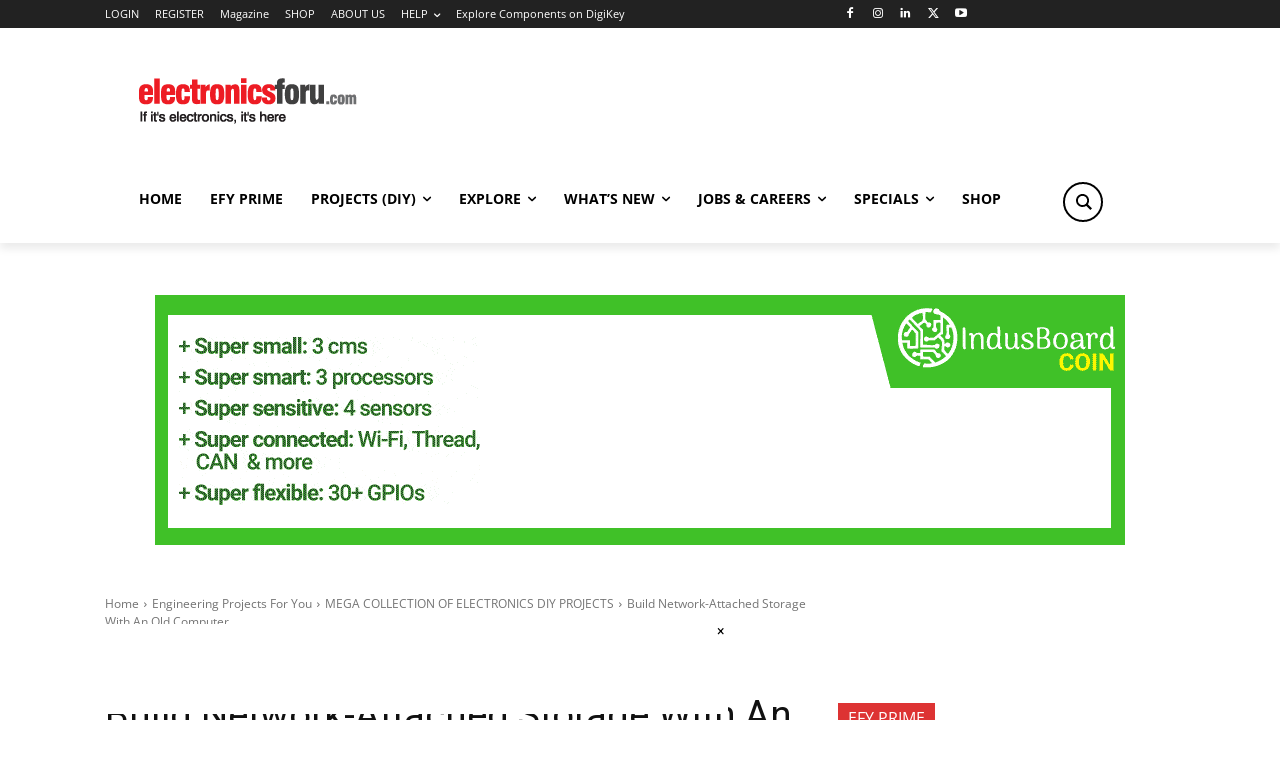

--- FILE ---
content_type: text/html; charset=utf-8
request_url: https://www.google.com/recaptcha/api2/anchor?ar=1&k=6LeLLYgeAAAAAHZB0XnaQs0gjJQ2LjootRa4JBdi&co=aHR0cHM6Ly93d3cuZWxlY3Ryb25pY3Nmb3J1LmNvbTo0NDM.&hl=en&v=N67nZn4AqZkNcbeMu4prBgzg&size=invisible&anchor-ms=20000&execute-ms=30000&cb=w02juk89ago1
body_size: 48600
content:
<!DOCTYPE HTML><html dir="ltr" lang="en"><head><meta http-equiv="Content-Type" content="text/html; charset=UTF-8">
<meta http-equiv="X-UA-Compatible" content="IE=edge">
<title>reCAPTCHA</title>
<style type="text/css">
/* cyrillic-ext */
@font-face {
  font-family: 'Roboto';
  font-style: normal;
  font-weight: 400;
  font-stretch: 100%;
  src: url(//fonts.gstatic.com/s/roboto/v48/KFO7CnqEu92Fr1ME7kSn66aGLdTylUAMa3GUBHMdazTgWw.woff2) format('woff2');
  unicode-range: U+0460-052F, U+1C80-1C8A, U+20B4, U+2DE0-2DFF, U+A640-A69F, U+FE2E-FE2F;
}
/* cyrillic */
@font-face {
  font-family: 'Roboto';
  font-style: normal;
  font-weight: 400;
  font-stretch: 100%;
  src: url(//fonts.gstatic.com/s/roboto/v48/KFO7CnqEu92Fr1ME7kSn66aGLdTylUAMa3iUBHMdazTgWw.woff2) format('woff2');
  unicode-range: U+0301, U+0400-045F, U+0490-0491, U+04B0-04B1, U+2116;
}
/* greek-ext */
@font-face {
  font-family: 'Roboto';
  font-style: normal;
  font-weight: 400;
  font-stretch: 100%;
  src: url(//fonts.gstatic.com/s/roboto/v48/KFO7CnqEu92Fr1ME7kSn66aGLdTylUAMa3CUBHMdazTgWw.woff2) format('woff2');
  unicode-range: U+1F00-1FFF;
}
/* greek */
@font-face {
  font-family: 'Roboto';
  font-style: normal;
  font-weight: 400;
  font-stretch: 100%;
  src: url(//fonts.gstatic.com/s/roboto/v48/KFO7CnqEu92Fr1ME7kSn66aGLdTylUAMa3-UBHMdazTgWw.woff2) format('woff2');
  unicode-range: U+0370-0377, U+037A-037F, U+0384-038A, U+038C, U+038E-03A1, U+03A3-03FF;
}
/* math */
@font-face {
  font-family: 'Roboto';
  font-style: normal;
  font-weight: 400;
  font-stretch: 100%;
  src: url(//fonts.gstatic.com/s/roboto/v48/KFO7CnqEu92Fr1ME7kSn66aGLdTylUAMawCUBHMdazTgWw.woff2) format('woff2');
  unicode-range: U+0302-0303, U+0305, U+0307-0308, U+0310, U+0312, U+0315, U+031A, U+0326-0327, U+032C, U+032F-0330, U+0332-0333, U+0338, U+033A, U+0346, U+034D, U+0391-03A1, U+03A3-03A9, U+03B1-03C9, U+03D1, U+03D5-03D6, U+03F0-03F1, U+03F4-03F5, U+2016-2017, U+2034-2038, U+203C, U+2040, U+2043, U+2047, U+2050, U+2057, U+205F, U+2070-2071, U+2074-208E, U+2090-209C, U+20D0-20DC, U+20E1, U+20E5-20EF, U+2100-2112, U+2114-2115, U+2117-2121, U+2123-214F, U+2190, U+2192, U+2194-21AE, U+21B0-21E5, U+21F1-21F2, U+21F4-2211, U+2213-2214, U+2216-22FF, U+2308-230B, U+2310, U+2319, U+231C-2321, U+2336-237A, U+237C, U+2395, U+239B-23B7, U+23D0, U+23DC-23E1, U+2474-2475, U+25AF, U+25B3, U+25B7, U+25BD, U+25C1, U+25CA, U+25CC, U+25FB, U+266D-266F, U+27C0-27FF, U+2900-2AFF, U+2B0E-2B11, U+2B30-2B4C, U+2BFE, U+3030, U+FF5B, U+FF5D, U+1D400-1D7FF, U+1EE00-1EEFF;
}
/* symbols */
@font-face {
  font-family: 'Roboto';
  font-style: normal;
  font-weight: 400;
  font-stretch: 100%;
  src: url(//fonts.gstatic.com/s/roboto/v48/KFO7CnqEu92Fr1ME7kSn66aGLdTylUAMaxKUBHMdazTgWw.woff2) format('woff2');
  unicode-range: U+0001-000C, U+000E-001F, U+007F-009F, U+20DD-20E0, U+20E2-20E4, U+2150-218F, U+2190, U+2192, U+2194-2199, U+21AF, U+21E6-21F0, U+21F3, U+2218-2219, U+2299, U+22C4-22C6, U+2300-243F, U+2440-244A, U+2460-24FF, U+25A0-27BF, U+2800-28FF, U+2921-2922, U+2981, U+29BF, U+29EB, U+2B00-2BFF, U+4DC0-4DFF, U+FFF9-FFFB, U+10140-1018E, U+10190-1019C, U+101A0, U+101D0-101FD, U+102E0-102FB, U+10E60-10E7E, U+1D2C0-1D2D3, U+1D2E0-1D37F, U+1F000-1F0FF, U+1F100-1F1AD, U+1F1E6-1F1FF, U+1F30D-1F30F, U+1F315, U+1F31C, U+1F31E, U+1F320-1F32C, U+1F336, U+1F378, U+1F37D, U+1F382, U+1F393-1F39F, U+1F3A7-1F3A8, U+1F3AC-1F3AF, U+1F3C2, U+1F3C4-1F3C6, U+1F3CA-1F3CE, U+1F3D4-1F3E0, U+1F3ED, U+1F3F1-1F3F3, U+1F3F5-1F3F7, U+1F408, U+1F415, U+1F41F, U+1F426, U+1F43F, U+1F441-1F442, U+1F444, U+1F446-1F449, U+1F44C-1F44E, U+1F453, U+1F46A, U+1F47D, U+1F4A3, U+1F4B0, U+1F4B3, U+1F4B9, U+1F4BB, U+1F4BF, U+1F4C8-1F4CB, U+1F4D6, U+1F4DA, U+1F4DF, U+1F4E3-1F4E6, U+1F4EA-1F4ED, U+1F4F7, U+1F4F9-1F4FB, U+1F4FD-1F4FE, U+1F503, U+1F507-1F50B, U+1F50D, U+1F512-1F513, U+1F53E-1F54A, U+1F54F-1F5FA, U+1F610, U+1F650-1F67F, U+1F687, U+1F68D, U+1F691, U+1F694, U+1F698, U+1F6AD, U+1F6B2, U+1F6B9-1F6BA, U+1F6BC, U+1F6C6-1F6CF, U+1F6D3-1F6D7, U+1F6E0-1F6EA, U+1F6F0-1F6F3, U+1F6F7-1F6FC, U+1F700-1F7FF, U+1F800-1F80B, U+1F810-1F847, U+1F850-1F859, U+1F860-1F887, U+1F890-1F8AD, U+1F8B0-1F8BB, U+1F8C0-1F8C1, U+1F900-1F90B, U+1F93B, U+1F946, U+1F984, U+1F996, U+1F9E9, U+1FA00-1FA6F, U+1FA70-1FA7C, U+1FA80-1FA89, U+1FA8F-1FAC6, U+1FACE-1FADC, U+1FADF-1FAE9, U+1FAF0-1FAF8, U+1FB00-1FBFF;
}
/* vietnamese */
@font-face {
  font-family: 'Roboto';
  font-style: normal;
  font-weight: 400;
  font-stretch: 100%;
  src: url(//fonts.gstatic.com/s/roboto/v48/KFO7CnqEu92Fr1ME7kSn66aGLdTylUAMa3OUBHMdazTgWw.woff2) format('woff2');
  unicode-range: U+0102-0103, U+0110-0111, U+0128-0129, U+0168-0169, U+01A0-01A1, U+01AF-01B0, U+0300-0301, U+0303-0304, U+0308-0309, U+0323, U+0329, U+1EA0-1EF9, U+20AB;
}
/* latin-ext */
@font-face {
  font-family: 'Roboto';
  font-style: normal;
  font-weight: 400;
  font-stretch: 100%;
  src: url(//fonts.gstatic.com/s/roboto/v48/KFO7CnqEu92Fr1ME7kSn66aGLdTylUAMa3KUBHMdazTgWw.woff2) format('woff2');
  unicode-range: U+0100-02BA, U+02BD-02C5, U+02C7-02CC, U+02CE-02D7, U+02DD-02FF, U+0304, U+0308, U+0329, U+1D00-1DBF, U+1E00-1E9F, U+1EF2-1EFF, U+2020, U+20A0-20AB, U+20AD-20C0, U+2113, U+2C60-2C7F, U+A720-A7FF;
}
/* latin */
@font-face {
  font-family: 'Roboto';
  font-style: normal;
  font-weight: 400;
  font-stretch: 100%;
  src: url(//fonts.gstatic.com/s/roboto/v48/KFO7CnqEu92Fr1ME7kSn66aGLdTylUAMa3yUBHMdazQ.woff2) format('woff2');
  unicode-range: U+0000-00FF, U+0131, U+0152-0153, U+02BB-02BC, U+02C6, U+02DA, U+02DC, U+0304, U+0308, U+0329, U+2000-206F, U+20AC, U+2122, U+2191, U+2193, U+2212, U+2215, U+FEFF, U+FFFD;
}
/* cyrillic-ext */
@font-face {
  font-family: 'Roboto';
  font-style: normal;
  font-weight: 500;
  font-stretch: 100%;
  src: url(//fonts.gstatic.com/s/roboto/v48/KFO7CnqEu92Fr1ME7kSn66aGLdTylUAMa3GUBHMdazTgWw.woff2) format('woff2');
  unicode-range: U+0460-052F, U+1C80-1C8A, U+20B4, U+2DE0-2DFF, U+A640-A69F, U+FE2E-FE2F;
}
/* cyrillic */
@font-face {
  font-family: 'Roboto';
  font-style: normal;
  font-weight: 500;
  font-stretch: 100%;
  src: url(//fonts.gstatic.com/s/roboto/v48/KFO7CnqEu92Fr1ME7kSn66aGLdTylUAMa3iUBHMdazTgWw.woff2) format('woff2');
  unicode-range: U+0301, U+0400-045F, U+0490-0491, U+04B0-04B1, U+2116;
}
/* greek-ext */
@font-face {
  font-family: 'Roboto';
  font-style: normal;
  font-weight: 500;
  font-stretch: 100%;
  src: url(//fonts.gstatic.com/s/roboto/v48/KFO7CnqEu92Fr1ME7kSn66aGLdTylUAMa3CUBHMdazTgWw.woff2) format('woff2');
  unicode-range: U+1F00-1FFF;
}
/* greek */
@font-face {
  font-family: 'Roboto';
  font-style: normal;
  font-weight: 500;
  font-stretch: 100%;
  src: url(//fonts.gstatic.com/s/roboto/v48/KFO7CnqEu92Fr1ME7kSn66aGLdTylUAMa3-UBHMdazTgWw.woff2) format('woff2');
  unicode-range: U+0370-0377, U+037A-037F, U+0384-038A, U+038C, U+038E-03A1, U+03A3-03FF;
}
/* math */
@font-face {
  font-family: 'Roboto';
  font-style: normal;
  font-weight: 500;
  font-stretch: 100%;
  src: url(//fonts.gstatic.com/s/roboto/v48/KFO7CnqEu92Fr1ME7kSn66aGLdTylUAMawCUBHMdazTgWw.woff2) format('woff2');
  unicode-range: U+0302-0303, U+0305, U+0307-0308, U+0310, U+0312, U+0315, U+031A, U+0326-0327, U+032C, U+032F-0330, U+0332-0333, U+0338, U+033A, U+0346, U+034D, U+0391-03A1, U+03A3-03A9, U+03B1-03C9, U+03D1, U+03D5-03D6, U+03F0-03F1, U+03F4-03F5, U+2016-2017, U+2034-2038, U+203C, U+2040, U+2043, U+2047, U+2050, U+2057, U+205F, U+2070-2071, U+2074-208E, U+2090-209C, U+20D0-20DC, U+20E1, U+20E5-20EF, U+2100-2112, U+2114-2115, U+2117-2121, U+2123-214F, U+2190, U+2192, U+2194-21AE, U+21B0-21E5, U+21F1-21F2, U+21F4-2211, U+2213-2214, U+2216-22FF, U+2308-230B, U+2310, U+2319, U+231C-2321, U+2336-237A, U+237C, U+2395, U+239B-23B7, U+23D0, U+23DC-23E1, U+2474-2475, U+25AF, U+25B3, U+25B7, U+25BD, U+25C1, U+25CA, U+25CC, U+25FB, U+266D-266F, U+27C0-27FF, U+2900-2AFF, U+2B0E-2B11, U+2B30-2B4C, U+2BFE, U+3030, U+FF5B, U+FF5D, U+1D400-1D7FF, U+1EE00-1EEFF;
}
/* symbols */
@font-face {
  font-family: 'Roboto';
  font-style: normal;
  font-weight: 500;
  font-stretch: 100%;
  src: url(//fonts.gstatic.com/s/roboto/v48/KFO7CnqEu92Fr1ME7kSn66aGLdTylUAMaxKUBHMdazTgWw.woff2) format('woff2');
  unicode-range: U+0001-000C, U+000E-001F, U+007F-009F, U+20DD-20E0, U+20E2-20E4, U+2150-218F, U+2190, U+2192, U+2194-2199, U+21AF, U+21E6-21F0, U+21F3, U+2218-2219, U+2299, U+22C4-22C6, U+2300-243F, U+2440-244A, U+2460-24FF, U+25A0-27BF, U+2800-28FF, U+2921-2922, U+2981, U+29BF, U+29EB, U+2B00-2BFF, U+4DC0-4DFF, U+FFF9-FFFB, U+10140-1018E, U+10190-1019C, U+101A0, U+101D0-101FD, U+102E0-102FB, U+10E60-10E7E, U+1D2C0-1D2D3, U+1D2E0-1D37F, U+1F000-1F0FF, U+1F100-1F1AD, U+1F1E6-1F1FF, U+1F30D-1F30F, U+1F315, U+1F31C, U+1F31E, U+1F320-1F32C, U+1F336, U+1F378, U+1F37D, U+1F382, U+1F393-1F39F, U+1F3A7-1F3A8, U+1F3AC-1F3AF, U+1F3C2, U+1F3C4-1F3C6, U+1F3CA-1F3CE, U+1F3D4-1F3E0, U+1F3ED, U+1F3F1-1F3F3, U+1F3F5-1F3F7, U+1F408, U+1F415, U+1F41F, U+1F426, U+1F43F, U+1F441-1F442, U+1F444, U+1F446-1F449, U+1F44C-1F44E, U+1F453, U+1F46A, U+1F47D, U+1F4A3, U+1F4B0, U+1F4B3, U+1F4B9, U+1F4BB, U+1F4BF, U+1F4C8-1F4CB, U+1F4D6, U+1F4DA, U+1F4DF, U+1F4E3-1F4E6, U+1F4EA-1F4ED, U+1F4F7, U+1F4F9-1F4FB, U+1F4FD-1F4FE, U+1F503, U+1F507-1F50B, U+1F50D, U+1F512-1F513, U+1F53E-1F54A, U+1F54F-1F5FA, U+1F610, U+1F650-1F67F, U+1F687, U+1F68D, U+1F691, U+1F694, U+1F698, U+1F6AD, U+1F6B2, U+1F6B9-1F6BA, U+1F6BC, U+1F6C6-1F6CF, U+1F6D3-1F6D7, U+1F6E0-1F6EA, U+1F6F0-1F6F3, U+1F6F7-1F6FC, U+1F700-1F7FF, U+1F800-1F80B, U+1F810-1F847, U+1F850-1F859, U+1F860-1F887, U+1F890-1F8AD, U+1F8B0-1F8BB, U+1F8C0-1F8C1, U+1F900-1F90B, U+1F93B, U+1F946, U+1F984, U+1F996, U+1F9E9, U+1FA00-1FA6F, U+1FA70-1FA7C, U+1FA80-1FA89, U+1FA8F-1FAC6, U+1FACE-1FADC, U+1FADF-1FAE9, U+1FAF0-1FAF8, U+1FB00-1FBFF;
}
/* vietnamese */
@font-face {
  font-family: 'Roboto';
  font-style: normal;
  font-weight: 500;
  font-stretch: 100%;
  src: url(//fonts.gstatic.com/s/roboto/v48/KFO7CnqEu92Fr1ME7kSn66aGLdTylUAMa3OUBHMdazTgWw.woff2) format('woff2');
  unicode-range: U+0102-0103, U+0110-0111, U+0128-0129, U+0168-0169, U+01A0-01A1, U+01AF-01B0, U+0300-0301, U+0303-0304, U+0308-0309, U+0323, U+0329, U+1EA0-1EF9, U+20AB;
}
/* latin-ext */
@font-face {
  font-family: 'Roboto';
  font-style: normal;
  font-weight: 500;
  font-stretch: 100%;
  src: url(//fonts.gstatic.com/s/roboto/v48/KFO7CnqEu92Fr1ME7kSn66aGLdTylUAMa3KUBHMdazTgWw.woff2) format('woff2');
  unicode-range: U+0100-02BA, U+02BD-02C5, U+02C7-02CC, U+02CE-02D7, U+02DD-02FF, U+0304, U+0308, U+0329, U+1D00-1DBF, U+1E00-1E9F, U+1EF2-1EFF, U+2020, U+20A0-20AB, U+20AD-20C0, U+2113, U+2C60-2C7F, U+A720-A7FF;
}
/* latin */
@font-face {
  font-family: 'Roboto';
  font-style: normal;
  font-weight: 500;
  font-stretch: 100%;
  src: url(//fonts.gstatic.com/s/roboto/v48/KFO7CnqEu92Fr1ME7kSn66aGLdTylUAMa3yUBHMdazQ.woff2) format('woff2');
  unicode-range: U+0000-00FF, U+0131, U+0152-0153, U+02BB-02BC, U+02C6, U+02DA, U+02DC, U+0304, U+0308, U+0329, U+2000-206F, U+20AC, U+2122, U+2191, U+2193, U+2212, U+2215, U+FEFF, U+FFFD;
}
/* cyrillic-ext */
@font-face {
  font-family: 'Roboto';
  font-style: normal;
  font-weight: 900;
  font-stretch: 100%;
  src: url(//fonts.gstatic.com/s/roboto/v48/KFO7CnqEu92Fr1ME7kSn66aGLdTylUAMa3GUBHMdazTgWw.woff2) format('woff2');
  unicode-range: U+0460-052F, U+1C80-1C8A, U+20B4, U+2DE0-2DFF, U+A640-A69F, U+FE2E-FE2F;
}
/* cyrillic */
@font-face {
  font-family: 'Roboto';
  font-style: normal;
  font-weight: 900;
  font-stretch: 100%;
  src: url(//fonts.gstatic.com/s/roboto/v48/KFO7CnqEu92Fr1ME7kSn66aGLdTylUAMa3iUBHMdazTgWw.woff2) format('woff2');
  unicode-range: U+0301, U+0400-045F, U+0490-0491, U+04B0-04B1, U+2116;
}
/* greek-ext */
@font-face {
  font-family: 'Roboto';
  font-style: normal;
  font-weight: 900;
  font-stretch: 100%;
  src: url(//fonts.gstatic.com/s/roboto/v48/KFO7CnqEu92Fr1ME7kSn66aGLdTylUAMa3CUBHMdazTgWw.woff2) format('woff2');
  unicode-range: U+1F00-1FFF;
}
/* greek */
@font-face {
  font-family: 'Roboto';
  font-style: normal;
  font-weight: 900;
  font-stretch: 100%;
  src: url(//fonts.gstatic.com/s/roboto/v48/KFO7CnqEu92Fr1ME7kSn66aGLdTylUAMa3-UBHMdazTgWw.woff2) format('woff2');
  unicode-range: U+0370-0377, U+037A-037F, U+0384-038A, U+038C, U+038E-03A1, U+03A3-03FF;
}
/* math */
@font-face {
  font-family: 'Roboto';
  font-style: normal;
  font-weight: 900;
  font-stretch: 100%;
  src: url(//fonts.gstatic.com/s/roboto/v48/KFO7CnqEu92Fr1ME7kSn66aGLdTylUAMawCUBHMdazTgWw.woff2) format('woff2');
  unicode-range: U+0302-0303, U+0305, U+0307-0308, U+0310, U+0312, U+0315, U+031A, U+0326-0327, U+032C, U+032F-0330, U+0332-0333, U+0338, U+033A, U+0346, U+034D, U+0391-03A1, U+03A3-03A9, U+03B1-03C9, U+03D1, U+03D5-03D6, U+03F0-03F1, U+03F4-03F5, U+2016-2017, U+2034-2038, U+203C, U+2040, U+2043, U+2047, U+2050, U+2057, U+205F, U+2070-2071, U+2074-208E, U+2090-209C, U+20D0-20DC, U+20E1, U+20E5-20EF, U+2100-2112, U+2114-2115, U+2117-2121, U+2123-214F, U+2190, U+2192, U+2194-21AE, U+21B0-21E5, U+21F1-21F2, U+21F4-2211, U+2213-2214, U+2216-22FF, U+2308-230B, U+2310, U+2319, U+231C-2321, U+2336-237A, U+237C, U+2395, U+239B-23B7, U+23D0, U+23DC-23E1, U+2474-2475, U+25AF, U+25B3, U+25B7, U+25BD, U+25C1, U+25CA, U+25CC, U+25FB, U+266D-266F, U+27C0-27FF, U+2900-2AFF, U+2B0E-2B11, U+2B30-2B4C, U+2BFE, U+3030, U+FF5B, U+FF5D, U+1D400-1D7FF, U+1EE00-1EEFF;
}
/* symbols */
@font-face {
  font-family: 'Roboto';
  font-style: normal;
  font-weight: 900;
  font-stretch: 100%;
  src: url(//fonts.gstatic.com/s/roboto/v48/KFO7CnqEu92Fr1ME7kSn66aGLdTylUAMaxKUBHMdazTgWw.woff2) format('woff2');
  unicode-range: U+0001-000C, U+000E-001F, U+007F-009F, U+20DD-20E0, U+20E2-20E4, U+2150-218F, U+2190, U+2192, U+2194-2199, U+21AF, U+21E6-21F0, U+21F3, U+2218-2219, U+2299, U+22C4-22C6, U+2300-243F, U+2440-244A, U+2460-24FF, U+25A0-27BF, U+2800-28FF, U+2921-2922, U+2981, U+29BF, U+29EB, U+2B00-2BFF, U+4DC0-4DFF, U+FFF9-FFFB, U+10140-1018E, U+10190-1019C, U+101A0, U+101D0-101FD, U+102E0-102FB, U+10E60-10E7E, U+1D2C0-1D2D3, U+1D2E0-1D37F, U+1F000-1F0FF, U+1F100-1F1AD, U+1F1E6-1F1FF, U+1F30D-1F30F, U+1F315, U+1F31C, U+1F31E, U+1F320-1F32C, U+1F336, U+1F378, U+1F37D, U+1F382, U+1F393-1F39F, U+1F3A7-1F3A8, U+1F3AC-1F3AF, U+1F3C2, U+1F3C4-1F3C6, U+1F3CA-1F3CE, U+1F3D4-1F3E0, U+1F3ED, U+1F3F1-1F3F3, U+1F3F5-1F3F7, U+1F408, U+1F415, U+1F41F, U+1F426, U+1F43F, U+1F441-1F442, U+1F444, U+1F446-1F449, U+1F44C-1F44E, U+1F453, U+1F46A, U+1F47D, U+1F4A3, U+1F4B0, U+1F4B3, U+1F4B9, U+1F4BB, U+1F4BF, U+1F4C8-1F4CB, U+1F4D6, U+1F4DA, U+1F4DF, U+1F4E3-1F4E6, U+1F4EA-1F4ED, U+1F4F7, U+1F4F9-1F4FB, U+1F4FD-1F4FE, U+1F503, U+1F507-1F50B, U+1F50D, U+1F512-1F513, U+1F53E-1F54A, U+1F54F-1F5FA, U+1F610, U+1F650-1F67F, U+1F687, U+1F68D, U+1F691, U+1F694, U+1F698, U+1F6AD, U+1F6B2, U+1F6B9-1F6BA, U+1F6BC, U+1F6C6-1F6CF, U+1F6D3-1F6D7, U+1F6E0-1F6EA, U+1F6F0-1F6F3, U+1F6F7-1F6FC, U+1F700-1F7FF, U+1F800-1F80B, U+1F810-1F847, U+1F850-1F859, U+1F860-1F887, U+1F890-1F8AD, U+1F8B0-1F8BB, U+1F8C0-1F8C1, U+1F900-1F90B, U+1F93B, U+1F946, U+1F984, U+1F996, U+1F9E9, U+1FA00-1FA6F, U+1FA70-1FA7C, U+1FA80-1FA89, U+1FA8F-1FAC6, U+1FACE-1FADC, U+1FADF-1FAE9, U+1FAF0-1FAF8, U+1FB00-1FBFF;
}
/* vietnamese */
@font-face {
  font-family: 'Roboto';
  font-style: normal;
  font-weight: 900;
  font-stretch: 100%;
  src: url(//fonts.gstatic.com/s/roboto/v48/KFO7CnqEu92Fr1ME7kSn66aGLdTylUAMa3OUBHMdazTgWw.woff2) format('woff2');
  unicode-range: U+0102-0103, U+0110-0111, U+0128-0129, U+0168-0169, U+01A0-01A1, U+01AF-01B0, U+0300-0301, U+0303-0304, U+0308-0309, U+0323, U+0329, U+1EA0-1EF9, U+20AB;
}
/* latin-ext */
@font-face {
  font-family: 'Roboto';
  font-style: normal;
  font-weight: 900;
  font-stretch: 100%;
  src: url(//fonts.gstatic.com/s/roboto/v48/KFO7CnqEu92Fr1ME7kSn66aGLdTylUAMa3KUBHMdazTgWw.woff2) format('woff2');
  unicode-range: U+0100-02BA, U+02BD-02C5, U+02C7-02CC, U+02CE-02D7, U+02DD-02FF, U+0304, U+0308, U+0329, U+1D00-1DBF, U+1E00-1E9F, U+1EF2-1EFF, U+2020, U+20A0-20AB, U+20AD-20C0, U+2113, U+2C60-2C7F, U+A720-A7FF;
}
/* latin */
@font-face {
  font-family: 'Roboto';
  font-style: normal;
  font-weight: 900;
  font-stretch: 100%;
  src: url(//fonts.gstatic.com/s/roboto/v48/KFO7CnqEu92Fr1ME7kSn66aGLdTylUAMa3yUBHMdazQ.woff2) format('woff2');
  unicode-range: U+0000-00FF, U+0131, U+0152-0153, U+02BB-02BC, U+02C6, U+02DA, U+02DC, U+0304, U+0308, U+0329, U+2000-206F, U+20AC, U+2122, U+2191, U+2193, U+2212, U+2215, U+FEFF, U+FFFD;
}

</style>
<link rel="stylesheet" type="text/css" href="https://www.gstatic.com/recaptcha/releases/N67nZn4AqZkNcbeMu4prBgzg/styles__ltr.css">
<script nonce="4bd1Pb3VqHx2I_Xrzj5rzQ" type="text/javascript">window['__recaptcha_api'] = 'https://www.google.com/recaptcha/api2/';</script>
<script type="text/javascript" src="https://www.gstatic.com/recaptcha/releases/N67nZn4AqZkNcbeMu4prBgzg/recaptcha__en.js" nonce="4bd1Pb3VqHx2I_Xrzj5rzQ">
      
    </script></head>
<body><div id="rc-anchor-alert" class="rc-anchor-alert"></div>
<input type="hidden" id="recaptcha-token" value="[base64]">
<script type="text/javascript" nonce="4bd1Pb3VqHx2I_Xrzj5rzQ">
      recaptcha.anchor.Main.init("[\x22ainput\x22,[\x22bgdata\x22,\x22\x22,\[base64]/[base64]/[base64]/[base64]/[base64]/UltsKytdPUU6KEU8MjA0OD9SW2wrK109RT4+NnwxOTI6KChFJjY0NTEyKT09NTUyOTYmJk0rMTxjLmxlbmd0aCYmKGMuY2hhckNvZGVBdChNKzEpJjY0NTEyKT09NTYzMjA/[base64]/[base64]/[base64]/[base64]/[base64]/[base64]/[base64]\x22,\[base64]\\u003d\x22,\x22w4Y5wrfCtlHCksKlGMOiw43DrSQLwpdYwohiwpNCwrLDrmbDv3rCt2VPw6zCnsOhwpnDmWPCusOlw7XDhHvCjRLCjh3DksOLUWLDnhLDq8OUwo/ClcKKIMK1S8KDJMODEcORw4rCmcOYwqnCvl4tIxAdQl1casKLPsOZw6rDo8O5woRfwqPDk0YpNcK3cTJHAcOvTkZ3w4ItwqEHIsKMdMO5CsKHesO/M8K+w58teG/DvcOQw7E/b8KJwrd1w53CtG/CpMObw6jCqcK1w57DocO/[base64]/CoTYQUsKGGsOzQcK2w7nDokp0JH/CksOlwr40w6YpwpvCncKCwpVpRUgmIMKvZMKGwrdQw55OwqQaVMKiwq5ww6tYwroJw7vDrcOyH8O/UDBCw5zCp8K3M8O2LyHCqcO8w6nDiMKMwqQmecKzworCrgfDnMKpw5/DlsOMX8OewqjCosO4EsKhwo/Dp8OzSsOuwqliL8K6worCgcOhUcOCBcOILDPDp1s6w45+w6bCqcKYF8KHw4PDqVh9wpDCosK5wpldeDvCvMOUbcK4wqLCpmnCvyU/woUiwpsQw49vAAvClHUpwqLCscKBX8KMBmDCpMKUwrs5w7/DmzRLwotSIgbCnHPCgDZawpEBwrxEw7xHYEPCh8Kgw6MbdAxsaW4AbmdRdsOEdhISw5Nww5/CucO9wqFiAGN6w5kHLBhPwovDq8OlDVTCgWd6CsKycWBoccO/w4TDmcOswq8pFMKMe2YjFsKieMOfwogaasKbRwLCicKdwrTDq8OKJ8O5dC7Dm8Kmw5nCmyXDscKLw5dhw4o/wrvDmsKfw4gXLD8DaMKfw54dw5XClAMuwoQ4Q8Odw68YwqwiFsOUWcKkw5zDoMKWUMK2wrABw4DDq8K9MjIzL8K5HjjCj8O8wrhlw55FwqwOwq7DrsOCe8KXw5DCh8Kbwq0xZk7DkcKNw6/[base64]/[base64]/DjVxzw4DCt8K0wodDwr/CuSvDrnHDjDLCuMOZw5rDunrDlcKLZ8OydyTDssOBbsK3EEEIVMKlO8Otw7XDlcK7V8KTwrXDg8KPX8OCwqNZwpHDl8K0w4NgEnzCrMOYw5FCaMOMeHrDncO/[base64]/DnTTDv8KVwrfCnsOSw6oTwpDCqBZ1w7x7wpZOw6gZTATChMK3wocqwpFXF2UMw5gnG8Oiw4nDqAlDF8ODc8KRHsKFw43DvMOfPMKWEcKGw7PCow7DklHCly7CmsKCwo/CkcOjImfDuHVwU8Oswo/CuEdwUj5gRElERcO6wqJuAjUtP2Ruw7Uxw5QgwpV5PcK9w4sNIsOwwpA7wpfDiMOSCFckGSTCigxrw4DDo8KmHWoowqReE8Ouw6HCi2DDmRABw7IJGMOZGcKTIS/[base64]/Chzh8YsKNOcKLw4l1CDXCjMOuNiIxex17bGNdQ8K0ZT7Dhw/DsB4cwpzDhS1Bw45cwrzCgWbDnjNfBGfDocOTXW7Dkm46w43Dhg/CicO2eMKGGzlXw7HCjUzCnUN8wpvCosOxd8KSV8OvwoTDu8KufmFsa0nDssOoRBfDm8KASsKdScOPEDvCnFsmwoTDtDzDgHjDkgs0wp/DocKiwpXDrk5ebMOmw5IYcBo7woUKw7sUA8K1w6UlwoxVC19Mw41MWsKBw7DDpMOxw5ApAMOKw73Dq8OOwpR7TCPCj8KIFsKQQh/DkjgVwqnDtRrCmAtSwqLChMKYDMK/GyLChMK1wrYdNsODw47DizEBw7MaOcOResOow7/[base64]/Drx7DkTzCihXClsKqw78/[base64]/[base64]/[base64]/ChXLDjV/Dn8KFwrBxeXPCqMOpZBx8w7cxwqIswq7CgMKBTFl7wrzCs8Kjwq0hT2HDhcOkw5HChk5Aw4rDl8K4Fip2U8OJPcODw6XCiR/DpsOcwoHCqcO3BMOQfcKhXsO0w4rCuHjDgW1awqbCsm9iGBlhwpMNb0sHwqTCn0nDt8O/KMOfbsOibMODwrHCtsKNZ8O/wr3CosO5TsOUw5jDjcKrIwLDjwvDv1vDshRkWE8YwpTDh3zCo8KNw4LCk8OwwqJDcMKLw6V+Hmtswq9vwod1w6HDk0lOwovClQsHBMO4wo/CjsKvb1bCgsOMBcOsOcKLbDkndm3CgsK6ecKywp5Bw4fCuBkpwqxtwo7Cv8OFTz5OeiBZwqbDnS/[base64]/ChwsHVcKxw7DDvmnDlcK2HzXClQ9+wpbDu8KFwrtkwrsrQMO6wonDjMO5BW9McCzCkyIyw4wcwpRrJ8K4w6XDksO7w5orw5IoegYVTkbCicKFMB7Dm8K+VMKcUxLCj8K6w6DDisO/E8Ohwp4sTyUJwoXDucOFUnHCj8Knw6rDlsOqw4UPNcK1O18NO2pMIMO4Z8KZUcOcBADChxHCu8Osw4JHRi/DgsOEw5PDnDNfU8OYw6dRw6sUw6gewr/CmVYJWhvCjkvDrMKbSsO9wp9vwrfDpcO6w43DlsO1FWdqf2LDum4iwonDvhYnOMOgCMKsw6XDqcOCwrnDgMKEwqY3fsKzwpHChsKQesKdw4Uba8Ktw53DtsOVbMKVTT/CnwfClcO2w7IdJ3MmIcONw6zClcKkw69VwqUTwqQswr4iw5gewppSW8KdBUtiwo7CvMOBw5fCq8OEW0I1wpvDg8KMw55DCXnClcKYw6JjVcKtclp3c8KceQMzw58gKMOSUHFLV8Ocw4ZDI8KoGArCvStHwr5xwpnCjsO3wo3CkCjCkcKdOMOiwp/Cr8K2JQnCrcKHw5vCsl/CgSY4w7rDpVwxw5FAPCnCncKow4bDp2PCkXrCmsKtwoNYwr8iw6kbwocbwp3Dgio7DcOKd8O8w6LCpT5uw6Rmwos+IMO6wpTCkzPCmsODAcOCZMKQwrXDkE/DoipBwo/DnsO+w7UEwrtOw53CsMOZZjrDkhVUHlXDqi7CgBPDqyBIOS/CrcKfMAtJwqbCgE/DhsOBGcKWAnooZsOvS8OJw47ChGLDlsKuTcO2wqDClMK1w6MbPwPCrcKBw4d9w7/[base64]/wpFZcMKcwp7CgT/Dn23Cq8Kewopfe1Ixw6diV8KbaGUhwqktFMKhwqLDu3t5EcKlX8K+eMK0ScO/PC/CjWrDl8K0J8K7Nhs1w4V1IH7DqMKywqttd8KmC8O8w4nDhATDuArDpCMfKsOBIMOTwovDkmPDhAZ3cHvCkzobwrxGw7tgwrXDs0jCh8OTCh/Dl8OXwop/H8K3w7fDm0jCocK2wpVXw4xCd8KFP8OQHcOjZMOzPMOedgzCmm3Cm8O3w4/DuT/Ctxs6w4MuPXPCsMKnw57Dk8KjXBDDiw/DisKvw6fDmmhMf8K0wp5Lw5PCggfDtMKMw7ocwptgKDrDrwh/WiHDm8KiQsOqCsORwoPDlhB1ScOGwph0w5bCm3BkZ8Onw6pkwq/DrMKFw7B6wqk9JQBhw44xLiLCjMKiwqsxw63DoAIEwqQfQQ9NXFrCjlt4wrbDncK9aMKhYsOYQlvChcK7w7XCscO6w7pawqROMTrDpQvDjBdawpTDlHp5DGrDswNCUB0Vw4/Dk8Ktw4opw63Ci8O2VcOyRcK1BsKUZkV8w4DDtwPCtinCoQrCsEjCiMKXAMO2AVQhNRJUPsO1wpBYw4ReAMKCw6nDhzEGGyNVw7vCrxEnQh3ChR8Awq/CsjkFPMK2dcKRw4HDilEUw5szw4/[base64]/[base64]/[base64]/CsMO3wq4Lw7zDiHrCtGR6RUfDhsK3dAICwqd5wrdKYmfCnTnCv8OKw7kEw6fCmXI+w6syw5xIOWHCpMK5wp8Cw5lMwotOw4lyw5J8wpY7bRsgwo7CqQXDl8OZwpbDpkJ+HMK1w7HCn8KrNF86OBrCs8KwOALDlMOzNsOQwq/CmAQlIMK/[base64]/[base64]/Cn8K9wrnDjcK0f3bDsEDDt2vDuQHDsMKcN1PDgUYWXsObwpoUMsOHGMORw740w7fDoXbDvCM/w4zCocOUw5gIXsKFADUCLcOpGF7DoS/DgcOSSnArVsK4bBMowphLZU/DmWARKlLCusOxw7E3EE3DvnbCrRXCuRgHw6oIw4DDtMKgw5rCh8Knw7jCohTCq8O8XmvCt8OPfsK/w409SMKRbMOqwpYkw5IpcgLDsFHDomkLVcKMCkrCjjLDjVcIKA5wwr5ew5NkwoRMw6XDrmrCi8KxwrsdIcK9fHvDlQkRwr/Ck8O4cFQIZMKnAcKbW37Dl8OWDwIww78CFMK6bMKSFlxDHcOHw4/CkUEqwq16wpfCiFTDoh7CtSFVR3TClcKRwrfCl8KZNUPCmsKrEhc/QiZ7w47CisKwbcKCNDbCqMOxFRF0WSoew5QccMKUwpXCr8O2wq1cdcOCFVUQwq3CoSR0RcK7worCqko6Cx5yw67DisOwCMO3w7nClzUmAsODHXrDlXrCgkU8w4UiH8OecMO2w6jCohvDtk4/MMOywrUjTMKlw6DCvsKwwotnDUk7wo7DqsOqZxcyYgnCijMJM8Kbd8KGIABgw6jDsF7DssK6bMK2asKTZsKKQsKKCcK0wrtTwpA4JjDDjVgfKnbCkS3DsFZSwrw8AnNrfSVZBQnDrMOOcsO7WsOCw6/Duw/DuD/[base64]/DjE/DunzDvkF/CnUAwrUVw4HCo1orRMOQcsO8w4dwIC0iwrczTlTDvSvDtcO7w6zDosKpwoovw5J/w5RCKMO0w7InwrXDqcKcw5wAw73Cg8KycMOCW8OoKMORMgYFwrMow4B8McO5wq0/GC/Dg8KgGsKMV1XCjcOAwonClTnCt8KTwqUIwpAMw4cbw6jClgMACsKqWXx6IMKew7J/HgE1wrDChRDCkQdkw5TDoWPDsnrCg0trw5w6wqnDvWdwDWDDnmXCpsK3w6w+w4trB8KEw5XDmWTCocOAwoFXw5/DtMOkw7XCvnHDscKDw4c2c8OzVHTCpcOmw4dZUD5ow6xVXMO3wpPCp2bDssO3w57Cnh7CpcO7d2HDmW/CuQzCqhVtJcKNTMKZW8KgVMK0w6NxccKeT2pYwqxOE8OQw57DhjUTAH1dREAgw6jDp8KrwrgeJ8OyejM/dRFueMOuKwpkdRp5D1dXwqRtUsOEw7YuwqTCvcOqwo5+eQpVI8KCw6x/[base64]/Ch8OJR2LDgMK/[base64]/[base64]/CtMOHw79mw4TDg8K6w6kZeMKbwoDDn2AVP8KlNsOAXCEvw4JhWRHDmsK/fMK9w5Y5ScOQdFfDj37Cq8KbwqnCscKNwr1TAMKXSMKpwqDDh8KGwrdCw6fDohrChcK7wqAgbihQGj5VwojDr8Klc8OdfMKNKirCjwzCm8KSwqIhw4kCE8OYSAxvw4vCocKHZ1pvWSLCt8KVOj3Du3ZTb8OQJ8KaYl4hwpXDrMOgwrfDpzEBW8OjwpPCpcKcw7g/[base64]/CpcK7woPCicOvw6jDvcKhwqLDtMOAwp1VTW/CjsKWLGIhBcO7wpAfw6LDncOkwqLDm1TCjsKIwrbCusOFwrlEecKlCy3DksKPVsOzWMOEw5DCowxXwqFowpludMKACVXDrcKXw7/CllHDjsO/wrXCnMOfYRETw47CkMKJwpzCiH4fw4RSdsOMw44WOMOJwqp/wqMdd1VeOXDCjiZhSHFgw4Y5wpbDlsKuwqPDmCpTwrtKwrkPHnoqwqrDuMKtXMKVdcKsa8OqWncEwqxew7vDnH/DvRzCqXccAcKcw6RZLcOHwrZawq3DhHfDikgrwqvCjsKbw77CgsKND8Olw4jDrsKkwqpVacOoKyxawonDisOCwq3Dj10xKgE/[base64]/DrsKkVsO3HMKuwqzDiMOXLmIkwoHDpQppRsKSwpYONzPDo0lYw5hfLj9/[base64]/[base64]/[base64]/Cii9Dw6cTw6oUw4YtM1DDsyDChkjDtcOIY8O5PcKXw63CrMKlwpQawojDi8K4O8Obw6Rfw4MWaR4Ncl4Cw4LDnsKsOinCr8KCacOzK8KkCVnCgcODwqTCrXBrfQ/DtMK0ZsKPwot9Rm3CtkBaw4LDohjCryLDk8O6TsKTVwfDhBXCgT/Ds8O3w6DDtsOBwq3DqgcTw5HDnsOAK8KZw795VsOmacKxw75CMMKXwrZMQcKuw4vCpQ9TLCPCv8OLQWhbw6kKwoHCosKRDsOKwp1dw7PDisO8U0cdFcK3GMOhw4HCmVTCpMKWw4TCm8OpJsO2w5rDgsK7NnnCuMKdJcOyw5QwKzVaHsOVwo4lAsKrwqbDpDbCksK4GS/DukHCvcKiJcKjwqXDucKCw5tDw5INw7B3w6xQwq3CmF92w7DCmcOrY1oMw40Lwow7w74/w4grPcKIwoDCiSpiEMKhMMO1w7zCkMKOZgDCs3PChMOFAcKaf1nCvcO5wpvDtcOBY0nDtUExwrkNw4vChHVTwpV2ayHDjcKPLsO/wqjCsGcKwogiATrCpCLCplxYD8O2FUPDiWbDrBTDtcKtSMO7ekLDl8KXAQY0XMKxWXbCnMKYZMOsTcOawotJNTDDpMKpXcOHAcK/w7fDh8K2w4HCqXXCnVpGHsK2Uj7DiMKIwrRSwq7CjsKewqHCiTg8w4ISwobCrUPDiQt1ASduPMO8w7/ChsOSKcKMesO2bMOSNiNCVz9pBMOvwpNrRRXDrMKgwrnCmCElw7TCpEhJNcKHWC3DjMK9wpHDvsOjTx5SEsOfd0fDqig1w4TDgsKGI8OAwovDnAbCmQrDrUfDiwbCkcKnw4DCpsKmw6h3wr7ClUDDiMK8OA9/w6YzwoDDvMOkwobCjcO3wqNdwrPDnMKLKErCmkHCm0xVDcK3fsKEAH5WCgvDmX1pw78bwoDDnGQswr8fw7tlDhPDn8KjwqfDqMOSUcOMDsOWfHHDvkjChGvCkMKTNljDgcKADR8/woHCsUTCucKzwrXDrhnCoAITwo5wS8KVbnYzwqYIJjjCrMO+w6Mnw7g0ZSPDlQl+wrQEwr7Drk/DgMKqwoVxdEDCtBrCo8K8U8KSw6YywroQPcK3w5PCvHzDnRzDh8O2bMOhYFTDkEQKHsORZCsWw7DCpcKgVR/Ds8Kjw55AQgnDqMKzw7nDjcO5w4RULEXCkArDmMKKPTt9SMO2NcKBw6DCi8KaGVMdwqMGw7HCh8OOK8KvesKmwooKSwDCt0wraMOBw4xaw7vCrcO+TcK9woXDsx1Ed0jDqcKvw5jCtRPDtcO/XcOGCcOFbWrDssOJwqbDusOSw5jDiMKGNADDjSBmw5wIdcKgNMOGFh3CnAg1ZxAkwrPCkA0ibwRrRMKVWsKEwq05woYySMKHFgjDu2DDgsKcSUHDvBF0GcKdwoPCtnjDpsKnw7diWy7Ck8OswofDlX8pw7rCqXPDr8Okw47ClHnDnhDDusKqw4s3I8O/[base64]/w73CjMO5wpXDoMKUWlbDpMKTwrJTFMKXw5XDlVYrwocybkR/[base64]/DuC81wrs9wpnCosOJasKSw5zClnbCiMK2IzdTZcONw7vCgGIURXzDhlnDkTRPworDsMKGOQrDuCBtBMO8wo3Cr0nDs8O8wohwwoREKnd0K2UPw4/CgMKNwoJ4H3nDgSbDkMOzwrPDqC3Dq8O9AiDDjcKxYcKDUcKHwr3CphPCjMKmw4DCsDXDpMOQw4HDhcOvw7RVw5AiQ8OubAXCgsKGwpLCoUHCpMOLw4fDkj9NZcK7w47ClyfCjGTCl8K+LhTDv17CusKKS1XCnQcABMKTw5fCmDQsLy/[base64]/ecKNJ8Orwp8cNcKowp7Dt8KFwpU5W1Jyfn4Cw4jDkCouGMKBOH3Dp8ODA3TDpinClMOCw5ENw5rDkcOHwoUMKsKEw4ohwr7CkWrDrMOxwo8Ma8OrcwTDmsOpUh5jwotga07DlsK/w5jDk8OuwqguMMKIIjw3w4VTwrdMw7LCkXkfL8OOwo/Do8OHw4zDgcOIwoDDqgMhw7vCpsO3w49SBsKTwopmw7HDjHnCksK9wovCiVQxw6xYwrzCvBPCvcKfwqdnJsOzwrzDtsO4WADCkTpawrXCtE1adMOAwqcLRl3Cl8KUWX3CrcOZV8KPSsO+HcK1F3vCoMO4wprClsK0w5rCrSFOw6tcw7JPwpEddsKgwqIhL2bCjMOoUm/CowEPAAMiaiHDv8KEw6rDoMO8wpPChETDlR84NRnCvkpNFcKtwp3DmsOpwoDDmcORWsODWTDCgsKkw5QiwpVUNMKkfMO/Y8Kdwr9bMAdgUcKgesK1wonCgUhNAFTDgcOENDZFdcKNR8O5IAl/OMKlwrhzw7lMDGvCq3IxwpbDkS8UXmFfw43CkMKtw446DlrCucKnwpN7DTh5w4pVw4AuGsOLWT/Cv8ORwovCuSwNKsOwwocIwo5EesKzZcO+w6l5DEIiBcKwwrjCly3CpC4awpRzw5TCqcOBw75sdhTCtTRNwpEmw6zDvcO7Ux08w67CqmUkWwoWwp3CncOfR8O0wpXDhsKxwoDDocO+wp0twoNPPSpRcMOawqPDlwo1w4/[base64]/[base64]/Ck0PChitLw6TDhsK2V0ZSwoQfw6nCoDoLcsOIWMOnV8KSf8OgwqDCqyTDlMO3w7DDkW4LO8KDNcOlB0/DhwBsT8KAC8KmwpnDnkEbfnbDpcKLwoXDv8Kzwp4WLyvDrivCowIje2w8wp1FJ8O2wq/[base64]/DjMOMIMKFw6jClRg9d8KHYWrCi2TCoxEaw5JAw4zDsi7Ch2rCrFLCrk8iacOyDcOYOcO+RCHDl8Kswrx/wpzDucOCwpHCsMOaw4nChsO3wpjDocOsw4o9XlUxanPCusK0NkkswqETw6EvwpvCsj7CpsObDlbCgyjCq33Cvm9DaAfDmi5wahc4wrgmw5weRDfDrcOEw5HDqcOOOk5rw5NyBcKGw6I/wqFAXcKAw5DCrgIaw6AQwqbDoDUww7VbwrTCsivDjUDCmMOrw4rCpsKLKcOHwqHDsVgEwrNjwpp7w4gQRcOfw6oTAE5sVB/DqXzDqsODw7jCo0HDm8KNR3fDrMK7w5jDlcOsw7LCosKKwrUkwoMUwpRSYTpiw4A7woUswq3DuzXCniBnCRBcwrbDvTJ1w6LDgMO+w4nDuxxjCMK3w41Sw7LCocO+fMOVNRTCmR/Cu2nDq2Uqw51mwr/DiiYEQ8OhbcK5XsKZw759FUtlFSHDk8OBQlwvwq/CgnTCmwPCncO+asOjw5QHwoBAw48Hw4DChS/CqCxwITIEQVPCsz3DkjvDgRdEHMOnwqhUw73DqADDlsOKwpXDgcOpUmzCucOewrU+w7LCkcO8wogLacKdRcO3wqbCncKqwpV/[base64]/Ynd+UcOFw7xswoLCghNtXcKJw6cNNUTDnC98I0cSVw3CisKMw4jClyDCjsKlw4RCw55dwqN1K8OVwpV7w4USw6TDnmVlJMKww5Ysw5k5wr7CgU4pF0HCtMO0chQUw5bCi8OnwoTCiWjDisKfMUIYP0o3wqUYwp3DuD/CiHBuwpBLUTbCpcKqdcOkX8Kswr3DtcK5woHCm0fDtEcPw6TDusKTw7hqScK4b2rCrsO4UkfDhjFVw7JTwr0xWw/CkF9Hw4nClcKcwqAzw48EwqTCpEtyXsKxwpAkw5tnwoQ/agbDkEbDqAlgw6HCm8O3w6bDuUwIwpM2BF7DgD3Ds8KmRMOhwrXDvDrDpsOSwr8tw6QPwrVuFQ7DulQudMOewpUeQHnDn8K9wpdew4s+HsKPJMK8IStuwqZSw4Fiw7wvw7tiw417woTDlcKUH8OCQsObwpBNH8KkVcKVwqh4woHDgsOowoXDqUbDrMO+UxAhLcKvwr/CgMKEBMO/[base64]/Ck2vDhcONwp3CrjfCtMKVw6HCj3DCjzXCu8OwwoLCnMKWEsO3ScKgw6R0Z8Kwwo8Cw53Co8KSbcOBwprDpk51wr7DiTkKw5tTwoTCkEYDwrHCsMOlwqtRbsOrR8O+VgHCtA9IXVYqG8OSQMK8w7EdKkzDgU3DgnLCqMOVwpTDnFlbwqzDsyrCoT/[base64]/w6zCiw4Nw5Q8woLDv8O9ah06w6RMWMKGOcOrMTx/[base64]/[base64]/Ih5Xd0RDw7HCgsOMaFjDskRYw6zChDNJw7DDmcKiO3bChjXClFHCuHrCn8KKScKhwqogOsO4WcOLw4BLT8KYw685P8Kgw7EkSCbDusOrccKkw4gLw4F/CcOnwo/DocKtwrPCusOWYkFtSFRiwoY2XwrCiEFlwp7Chn4ocm3DpMKmAxQoPXnDusOfw7EFw7TDqEbDgX3Duj/CuMOXb2YhBF8PHU8tZsKPw6xDLywjd8OibsO0LcOAw4gNYE8mfiZlwp7Dn8OBWU8hMzLDjMK1w5Yyw67CoQ1tw78eQx0jccKPwq4RacKQHXpUwojDksK1wpQ8wrhdw5NyC8OBw6LCucO/YsOVO2MXwpPCm8OwwovDjlTDhhzDk8KGZMO+DV4Gw6TChsKVwrYOFUJ3wrLDrljCq8Old8KXwqZIXj/DrSDCkUBPwp9ALE5nw7h9w7rDpMKFMUHCn3zCqcOvShjCiCHDjMOtwp0lwo7Ct8OENmXCr2k5LSjDhcOFwrrDrcO+wodYSsOOdsKUwo1EDisKU8OiwrAEw5Z/[base64]/[base64]/Ch8Kxw75Hbxg5w4kEewTDuURCRl0JwpRxw6cKUcKxIsKncn3Ct8KgNsOpRsOic1bDsV1ybUAyw6JKwrRsbgQOIk4vw5zCtMOWacKXw6LDpsOuXcOwwpzCliseWMKmw6AKwrR6e3/[base64]/YMKYUMOdwqXChW/ChcKdI3wNwrR2OMOPCVYwBMK3JcOww6nDpsOnw5DCnsO+EMKdVhZFwr3CssKhw45OwqLCrUTCvMOtwrXCqXfCp0nDokI3wqLCuhBswoTCjUnDvjVHwofDoDTDicOOaALCiMOxwpUuRsKJMD0+OsKmw4Zbw7/Dv8Ojw4jCiRkhS8Oaw5nCmMKOwq5Xw6c2QsKTKXjCv2LDjcOWwqfCisKjwo5UwprDuFfCnB/[base64]/DjcKjSMKVwrBAEsOvw74QwpTCqcKlFMKQw7sJw50facOfLmzCpsOxwpVow7fCpMKsw7/DmsO7ChLDrcKIJx7Ch3vCgXPCoMKIw5g9YsORdmd8JRB/FEEvwoPCtC8ew6TDt0XDscOawq8Ew43CqVY6P0PDjBwjP2HDrR4Vw7AsKT3DpsOTwpjCkxxaw68hw5TChsKGw4fCgy7CtsKMwopZwrzCjcOPTcKzChkjw64wI8K9V8KPei4YQ8Ogwp/[base64]/CncKOe8OYw6HDizJ+wpQkw5cew4odw7hOw4VAwpFRwrbCjxbDkGXCvwLCowcFwrtkGsK7w4d0AABvJysqwpxrwo81wo/CgRdlSsKaTsOwf8Olw7jDh1xtE8Kiwp/ChcOhw4LCkcKcwo7DoCB8w4AnPg/DisKlw4ZYVsKpcXc2wrEjb8OowrPCrWUWwr7CnmbDhcKFw7wZDgDDhcK+wrgyZTfDj8OvNcOLTsOKw7Uhw4EGAy/DtMO0JsOMGMOmMWHDsA8pw7TCt8OWMxDCsEzCoAJpw5bClAIxJcOYP8O5wqTCslM0wo/Dp2TDrzfCp2PCqk/CkS/DkcKgwpgzQsKzUkPDtw7Ck8OKc8OxelHDk0XCjHvDnGrCosOnOAVFw65dwrXDicK4w7XDjU3CpsO1w6fCr8KvZDfClwfDjcOPAMKDX8OMeMKoXsKrw4LDjcOdw5ldcRrCgS3DpcOSf8KpwqbCp8O3Jls/V8OHw6ZDeDoFwoFGCxHCgcK6BMKsw5ofS8Kvwr8tw63DjMK8w5nDpcOrwrjCq8KAQmnCnwEMw7XDlwfCplPCusKQP8OXw6Z6KMKJw59VfcKcw5FjI289w4lJwrDClMKDw6rDqcO+bSkqXMONw6bCp3nCr8OeGcK/[base64]/AMKmw7YTw7Bffkdpw4pOw5hMdykEw7AMwozCu8Kgwq3DlsOTJFvCuV/[base64]/XFbDknnDgsKqD8KXwq4Zw6/DmsOSw7XCpcK4KUvDv8KiIWnDgsKOw7DDksKcZULCp8K2ScKPwp4BwobCkcKTYRvCnntYeMK3wrPCvR7Cm1NAd1bDv8OJWV3CmGfCh8ODGy4aME/[base64]/[base64]/[base64]/CgsKyw6XDshcCw5XCl3XDmybCt15mw5Znwq/DkcOZwr/[base64]/w4p3NcKuwo/CusOgwojDlsK6w6sgwrNvw4JVw4g3w5TCvVnCnMKIMcKvZms+Q8KewpJ/[base64]/DtcOqRMKSK8O1w7BqSDBFw6DDigLCvsOBchXDoFDCpj0qw7rDjm4SLMKpw4/CtknCuk1Vw50cw7DCq3HCvkHDk2LDjsONDsOJw5ESLcOUEQvDmMOEw4TCr0VTMcKTwqbDgynDjWpqOMOBSUnDgcKSQRPCoyjDnsKdF8K5wplRBn7CrRTCmGlgw5rDlUvDjcO/wq0PNA1xXgpBKA5SD8Oqw44+XmnDi8O7w6TDhsOXw5/DkWTDucKYw6jDrMOGw6tSTHHCqHELwpbDosOSD8K/w7HDoAHDm1cxw6xSwqhQMsK5wrrCrMOETClBEjvDpRRLwqvDoMKEw5BhdVvDklMuw7JMRMOHwrjCtXYSw4dDQsOQwrwOwp1ueQhBw4wxdh4nI27CkMONw7APw43DlHhfH8KoScOCwr9sRDzDniMow78DI8OFwohKIhDDgMO/[base64]/CosOIVHrDucKKw7DCtMKTw5V8w7AKeV1IwqXDi0ApL8KmV8K/d8O3wqMndj/Ci2ZjAl9xwo3Cp8KUw4pGYMKQIi1pPipnecO9fBAqNMOUScOpGXEzHMK9w4TCuMOkwrXCpMKKciXCsMKrwoHCuww2w5xiwqvDqzPDm3zDs8OIw4XDuFgPblFRwpZNHRLDpmzCsWd/[base64]/DsAnCuSfDnyHCkcOuwqPCgcO4XTE2XMOhw7TDs8K2w6fDuMK3EHHDjWTDk8OyJcKww7Fyw6LChMOZwrF2w5Z/QWshwqbCmsO/[base64]/Do8O0wq/CrxQsV8OwRMKZRX1DehnDghLCrMKPwr7Dvy9Fw5LDi8K+LcKAL8OsZcKWwpfCjULDh8Ocw4xjw740wqTCvCbDvTYyFcKzw6HCt8KXw5YdO8Oaw7vCscOyE0jDihPCpH/[base64]/w7lcw67DosOTf2NLGMKWw7tKwp/DgMORN8KTw7PCnMKSw41GQF9ZwpzClAjCh8KWwrXCg8KYNsOUwq3ClQpxw5LCh30bwoXCsVg1woktwr7DnnMUw7U/[base64]/[base64]/[base64]/[base64]/CvsOnwpYBw6vCmMKHwq/DiMKHGsO3w5o8TlNHecKnTmLCq2zCpCnDv8K/f0g0wqV7w70Hw5jCoxFsw7LCl8K3wrAPOMOhwpTDqhZ0wrtcVwfCoH0bw7gMLUBcHTTCvDp/[base64]/CqVnCojk1w5lSFS1KVGdIw7YUPQR2w6rCngUJHcKBHcKUBQdIKR3DqMKRwqVCwprDo0IBwqDDrAIxFMKzasKhaVzCkEDDoMKrMcOVwqrDv8O6N8KgRsKfbx4uw4Nzwr/CoQhkW8OYwrATwqzCncKIEQzDhcOwwrQiMFTCvHxkwqzDmA7DicOmL8KkbMOrWcKZDALDuEYGSMKHN8OYw6/DmhduGMOQw6NNCB/DosOTwrbDmsKtJnFWw5nCjwrDuEA2w6oQw71/wpvCpE06w5oIwoJdw5rCs8OXw4xPOVFsACtxWFjDoDvCq8Oewpg4w791CsKew4pXRiIGw74Fw4nDusKvwqltEFDDisKcKcKYTMKMw6DCpsO3O2PDhSk2fsKxecODwqrCinksCgQeHsOJc8OzA8KawqdGwrXDlMKtcD/[base64]/CqBzDgMOfw4bDmcKsWMOjVcOww7gww409GTxjYsOfN8O3w4UVdX4mNEgNT8KHDFNXfQ3Dk8KNwqwswr4eBVPDgMOrfMOFKMKfw7jDp8K7CyROw4TCsQtKwr1rA8OCesO/wpjCuFHCmsOETsKcwopqUFDDksOmw7t/w6BHw6jClMOQEMK/QCQMYMK7w6vDp8OOwqwxKcOfw4PClsK6dEVHb8Kpw6Iawr0oX8Olw5Qnw4w1RcOCw6IDwoh5V8OEwroCw6vDsijDg0vCtsKzw7QowrvDlRXCilRsVsK/w790wovCi8K0w5/[base64]/asKWXAsZw494GTEBbFRkN1Egw6/DlMKFw5nDt1TDkQVqw7wRw5LColPCncOAw70sIBUSO8OpwprDm0hJw77CrMKgbnDDm8OjE8Kvw7RVwqXDuTkiCWR1PRzCqRhJD8OSwpQEwrJGwppywq7Cq8KYw41ydw4SIcKTw50QQMKEf8OJVD/Dv2Mkw7vCgVXDqsKkUmPDkcK8woHCtHQcwprCi8K/DMOgwoXDlmYeJiXCkcKTw6jCk8KlPiV5Vw4rR8Kvwq3CicKMwqbChRDDkjbDgcKfw77DilItb8KRYsOcYn0MXcOZw7Zhwq8rYyrDt8OEZxxYDMKQwqLCkzpfw6xhDkNgdU7Coj/Cq8Klw5TCtMOyElXCkcKZw4TDr8OpAS1IckHDscOTMl/CqAdMwqECw4gCD3fDtMKdw7MPATBvKMKUw49cBcKww50oaVN+DwLDhl5uecO0wrd9wqLCjn3CusO3woN4UMKIW2B7D3skw6HDjMOMQ8KWw63DuDpZYWrCnmQiwpAzw5PDlEQdchozwp/Dtj4cdiIwDsOkLsKnw5Q1w73DtQjDon5Aw7DDnT0Iw4vCg14dHcOLwrN+w4DDnsOCw6jCosKVOcOew4rDlT0rw5hUw5xIHMKdcMKwwrIzQsOvwqM/w5AxR8ONw7AEFTHDj8O+wo4+w4AeR8KhPcO0wrXCl8O+ZQtgVAPCnATDowbDsMK5RMONwo7CrMOTOCgbEC/CklktDTAjOcKww5RrwoQ9WjAFNMKSw5wIXcOWw4wqasK4woUFw4rCjC/CuBdRFcKRwp/CvsKww6vDkcOaw7jDoMK8w7TCgcOew6pZw4txLMO+ccKzw6REw7PCqxxWMUc6KsOiKgF4ZcKvLCHDrmdVcVUwwq3CjMO5w7LCksO1cMOkVsKTf3Jkw6NjwrrCpUJhacKAfALDn17CkcOxCUTCvMOXc8OvIFxcNsO3fsOZEmvChSljw65uwpVnGMK/w7nCocKmw5/DusOhw7Vawq4/w4DDnnnCvcOAw4XClR3CtMKxwpEqVsO2Jz3CkcKMFcKLasOXwrLChxLDt8KkVMKQWEAnw6PCqsKBwo8AXcKgwoLClk3DpsKYJcOaw6o2w6LDt8OFwqbChHIawo59wovDosOaPMK7w6fCusKgSMOEDwx7w65MwpJbwrTDpzrCrMOlczAYw6PDusKlSH4ow4/Cj8OWw40qwoTDhcOXw4LDm2xddVDDiTQOwrPDjMO3Hy/CvsOTRcKpL8OjwrXDgghUwrbCnBIvE0LCncOpd3hbaB9bwrpEw5xrAsK1dMK2KxgHAhPDtcKIYUk+wo4SwrVTEsOTWEYywpPDpSVOw7jCs2NawrbDtMKOaw1EUmcaPS4bwpvDosOrwrhGwrnDkGXDmsOmFMKRMBfDu8KceMKcwrLDgh/[base64]\\u003d\\u003d\x22],null,[\x22conf\x22,null,\x226LeLLYgeAAAAAHZB0XnaQs0gjJQ2LjootRa4JBdi\x22,0,null,null,null,1,[21,125,63,73,95,87,41,43,42,83,102,105,109,121],[7059694,230],0,null,null,null,null,0,null,0,null,700,1,null,0,\[base64]/76lBhmnigkZhAoZnOKMAhnM8xEZ\x22,0,0,null,null,1,null,0,0,null,null,null,0],\x22https://www.electronicsforu.com:443\x22,null,[3,1,1],null,null,null,1,3600,[\x22https://www.google.com/intl/en/policies/privacy/\x22,\x22https://www.google.com/intl/en/policies/terms/\x22],\x22Ni26rBLsa4Jo6LkLt+mdxAM8CGMtU8qurAagOYjZhvM\\u003d\x22,1,0,null,1,1770058407711,0,0,[74],null,[152,82,219],\x22RC-ibA4g5rOwXJImg\x22,null,null,null,null,null,\x220dAFcWeA49cSkM0ZSFgqPOsbgm0kwILOFoFTIsZSkLq0Xq5TzcufAv4sxFTsIv0_uiuCtC_DUIJ0l-ZMYabeRvNrsN5anJXfzdJQ\x22,1770141207891]");
    </script></body></html>